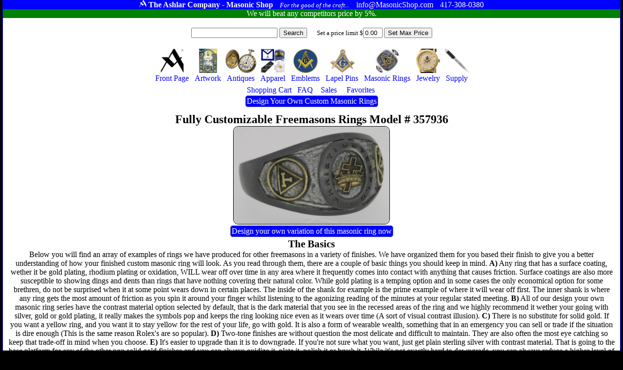

--- FILE ---
content_type: text/html
request_url: https://masonicshop.com/masonic-rings/design-your-own/finishes/?finish=357936&ctr=151
body_size: 29450
content:
<!Doctype HTML5>
<HTML lang="en">
<HEAD>

<meta name="google-site-verification" content="B5WeRhtMl5n5Omiic-pDQqr24D0pnER68cBTDikM19k" />

<TITLE>Design Your Own Masonic Ring - Chassis 357936</TITLE>
<link href="/css/m.css" rel="stylesheet" type="text/css"><meta NAME="AUTHOR" CONTENT="The Ashlar Company">
<meta name="description" content="See the various finishes available for custom masonic ring chassis #357936. Each finish has pros and cons so read carefully."/><link rel="canonical" href="https://masonicshop.com/masonic-rings/design-your-own/finishes/" /><meta name="google-site-verification" content="K6uRWfPe60eCxQqccdumsbqN-q4W-nJAmf_XDcHC4Fw" />
<meta name="viewport" content="width=device-width, initial-scale=1">
<meta name="msvalidate.01" content="F7EBFA145A34529014CC482FFAFC2113" />
<meta http-equiv="content-language" content="ll-US"
<meta HTTP-EQUIV="CACHE-CONTROL" CONTENT="public">
<link rel="apple-touch-icon" href="apple-touch-iphone.png" />
<link rel="apple-touch-icon" sizes="72x72" href="apple-touch-ipad.png" />
<link rel="apple-touch-icon" sizes="114x114" href="apple-touch-iphone4.png" />
<link rel="apple-touch-icon" sizes="144x144" href="apple-touch-ipad-retina.png" />

<meta charset="ISO-8859">


</HEAD>
<BODY>
<SPAN CLASS='wrapper'>
<SPAN CLASS='Moniker'>
<SPAN CLASS='Cluster'>
<SPAN CLASS='Trademark'><IMG SRC='/siteimages/ashlar100white.png' height=15></SPAN>
<SPAN CLASS='StoreName'>The Ashlar Company - Masonic Shop</SPAN>
<SPAN CLASS='Motto'>For the good of the craft...</SPAN>
</SPAN>
<SPAN CLASS='Cluster'>
<SPAN CLASS='Email'>info@MasonicShop.com</SPAN>
<SPAN CLASS='Phone'>417-308-0380</SPAN>
</SPAN>
</SPAN>
<a href='/price-matching/'><SPAN CLASS='PriceMatching'>
We will beat any competitors price by 5%. 
</SPAN></a>
 

<SPAN CLASS='SearchBar'>

<FORM METHOD=GET ACTION='/search/' STYLE='margin:0px;padding:0px;display:inline-block;'>
<INPUT TYPE='TEXT' VALUE='' NAME='find' STYLE='max-width:300px;'>
<INPUT TYPE='SUBMIT' VALUE='Search' NAME=''>
</FORM><SPAN CLASS='SetBudgetWrapper'><FORM METHOD=POST STYLE='margin:0px;padding:0px;display:inline-block;'>
Set a price limit $<INPUT TYPE='TEXT' VALUE='0.00' NAME='budgetFilterValue' STYLE='max-width:40px;'>
<INPUT TYPE='SUBMIT' VALUE='Set Max Price' NAME='SetBudget'>
</FORM>
</SPAN>

<SPAN CLASS='ShoppingMenuBar'>
<A CLASS='InactiveMenuBarItem' href='/'><SPAN CLASS='ShoppingMenuItem'><SPAN CLASS='ShoppingMenuImage'><IMG SRC='/siteimages/ashlar250.png' ALT='Masonic Supply Shop' TITLE='Masonic Supply Shop'></SPAN><SPAN CLASS='ShoppingMenuLabel'>Front Page</SPAN></SPAN></a>
<A CLASS='InactiveMenuBarItem' href='/masonic-artwork/?page=1'><SPAN CLASS='ShoppingMenuItem'><SPAN CLASS='ShoppingMenuImage'><IMG SRC='/siteimages/topmenuicons/artwork.jpg' ALT='Masonic Artwork' TITLE='Masonic Artwork'></SPAN><SPAN CLASS='ShoppingMenuLabel'>Artwork</SPAN></SPAN></A>
<A CLASS='InactiveMenuBarItem' href='/masonic-antiques/'><SPAN CLASS='ShoppingMenuItem'><SPAN CLASS='ShoppingMenuImage'><IMG SRC='/siteimages/topmenuicons/antiques.jpg' ALT='Masonic Antiques' TITLE='Masonic Antiques'></SPAN><SPAN CLASS='ShoppingMenuLabel'>Antiques</SPAN></SPAN></A>
<A CLASS='InactiveMenuBarItem' href='/masonic-clothing/?page=1'><SPAN CLASS='ShoppingMenuItem'><SPAN CLASS='ShoppingMenuImage'><IMG SRC='/siteimages/topmenuicons/apparel.jpg' ALT='Masonic Hats, Aprons, Ties, Gloves and Apparel' TITLE='Masonic Hats, Aprons, Ties, Gloves and Apparel'></SPAN><SPAN CLASS='ShoppingMenuLabel'>Apparel</SPAN></SPAN></A>
<a CLASS='InactiveMenuBarItem' href='/masonic-emblems/?page=1'><SPAN CLASS='ShoppingMenuItem'><SPAN CLASS='ShoppingMenuImage'><IMG SRC='/siteimages/topmenuicons/emblems.jpg' ALT='Masonic Emblems' TITLE='Masonic Emblems'></SPAN><SPAN CLASS='ShoppingMenuLabel'>Emblems</SPAN></SPAN></A>
<A CLASS='InactiveMenuBarItem' href='/masonic-pins/?page=1'><SPAN CLASS='ShoppingMenuItem'><SPAN CLASS='ShoppingMenuImage'><IMG SRC='/siteimages/topmenuicons/pins.jpg' ALT='Masonic Lapel Pins' TITLE='Freemason Lapel Pins'></SPAN><SPAN CLASS='ShoppingMenuLabel'>Lapel Pins</SPAN></SPAN></A>
<A CLASS='InactiveMenuBarItem' href='/masonic-rings/?page=1'><SPAN CLASS='ShoppingMenuItem'><SPAN CLASS='ShoppingMenuImage'><IMG SRC='/siteimages/topmenuicons/rings.jpg' ALT='Masonic Rings' TITLE='Masonic Rings'></SPAN><SPAN CLASS='ShoppingMenuLabel'>Masonic Rings</SPAN></SPAN></A>
<A CLASS='InactiveMenuBarItem' href='/masonic-jewelry/?page=1'><SPAN CLASS='ShoppingMenuItem'><SPAN CLASS='ShoppingMenuImage'><IMG SRC='/siteimages/topmenuicons/jewelry.jpg' ALT='Freemason Jewelry' TITLE='Freemason Jewelry'></SPAN><SPAN CLASS='ShoppingMenuLabel'>Jewelry</SPAN></SPAN></A>
<A CLASS='InactiveMenuBarItem' href='/masonic-supply/?page=1'><SPAN CLASS='ShoppingMenuItem'><SPAN CLASS='ShoppingMenuImage'><IMG SRC='/siteimages/topmenuicons/supply.jpg' ALT='Masonic Supply' TITLE='Masonic Supply'></SPAN><SPAN CLASS='ShoppingMenuLabel'>Supply</SPAN></SPAN></A>
<BR>
<A CLASS='InactiveMenuBarItem' href='/shopping-cart/'  ><SPAN CLASS='ShoppingMenuItem'><SPAN CLASS='ShoppingMenuImage'></SPAN><SPAN CLASS='ShoppingMenuLabel'>Shopping Cart </SPAN></SPAN></A>
<A CLASS='InactiveMenuBarItem' href='/about-freemasonry/'><SPAN CLASS='ShoppingMenuItem'><SPAN CLASS='ShoppingMenuImage'></SPAN><SPAN CLASS='ShoppingMenuLabel'>FAQ</SPAN></SPAN></A>
<A CLASS='InactiveMenuBarItem' href='/sales/'><SPAN CLASS='ShoppingMenuItem'><SPAN CLASS='ShoppingMenuImage'></SPAN><SPAN CLASS='ShoppingMenuLabel'><SPAN CLASS='ShoppingMenuLabel'>Sales</SPAN></SPAN></A>



<A CLASS='InactiveMenuBarItem' href='/favorites/'><SPAN CLASS='ShoppingMenuItem'><SPAN CLASS='ShoppingMenuImage'></SPAN><SPAN CLASS='ShoppingMenuLabel'><SPAN CLASS='ShoppingMenuLabel'>Favorites</SPAN></SPAN></A>
<BR>
<a href='/masonic-rings/design-your-own/' class='BlueButton' title='custom masonic rings' alt='custom masonic rings'>Design Your Own Custom Masonic Rings</a>




</SPAN></SPAN>



<STYLE>
.RingChassis img {
max-height:75px;
border-radius:10px;
margin-right:1px;
margin-top:1px;
}

 
</STYLE>

<SPAN CLASS='MiniWrapper'>







<H1>Fully Customizable Freemasons Rings Model # 357936</H1>


<a href='/masonic-rings/customize/?id=357936'>
<IMG SRC='/masonic-rings/custom-ring-images/151.jpg' STYLE='height:200px;border:1px solid black;border-radius:10px;' ALT='Custom Ring Image # ' TITLE='Custom Freemason Ring # 151'></a>
<BR>
<a href='/masonic-rings/customize/?id=357936' CLASS='BlueButton'>Design your own variation of this masonic ring now</a>





<SPAN CLASS='RingChassis'>
<H2>The Basics</H2>
Below you will find an array of examples of rings we have produced for other freemasons in a variety of finishes. We have organized them for you based their finish to give you a better understanding of how your finished custom masonic ring will look. As you read through them, there are a couple of basic things you should keep in mind. <B>A)</B> Any ring that has a surface coating, wether it be gold plating, rhodium plating or oxidation, WILL wear off over time in any area where it frequently comes into contact with anything that causes friction. Surface coatings are also more susceptible to showing dings and dents than rings that have nothing covering their natural color. While gold plating is a temping option and in some cases the only economical option for some brethren, do not be surprised when it at some point wears down in certain places. The inside of the shank for example is the prime example of where it will wear off first. The inner shank is where any ring gets the most amount of friction as you spin it around your finger whilst listening to the agonizing reading of the minutes at your regular stated meeting. <B>B)</B> All of our design your own masonic ring series have the contrast material option selected by default, that is the dark material that you see in the recessed areas of the ring and we highly recommend it wether your going with silver, gold or gold plating, it really makes the symbols pop and keeps the ring looking nice even as it wears over time (A sort of visual contrast illusion). <B>C)</B> There is no substitute for solid gold. If you want a yellow ring, and you want it to stay yellow for the rest of your life, go with gold. It is also a form of wearable wealth, something that in an emergency you can sell or trade if the situation is dire enough (This is the same reason Rolex's are so popular). <B>D)</B> Two-tone finishes are without question the most delicate and difficult to maintain. They are also often the most eye catching so keep that trade-off in mind when you choose. <B>E)</B> It's easier to upgrade than it is to downgrade. If you're not sure what you want, just get plain sterling silver with contrast material. That is going to the base platform for any of the other non solid gold finishes and you can always oxidize it, plate it, polish it or brush it. While it's not exactly hard to downgrade, you can always reduce a higher level of finish back down to it's base platform with a simple polishing cloth (and a lot of polishing) but it's best to give it some though and get what you want from the get go. <B>F)</B> Please try to remember that you are purchasing a high quality, extremely customized piece of fine jewelry and it takes time. You should expect to wait an average of 30-60 days before we ship out your ring. Every once in a while it is a little faster and every once in a while it is a little slower. There are no updates while we make your ring, you will get a confirmation email when you place the order and you will get a tracking number email when it ships. Feel free to call us any time though, we are always happy to speak to other brethren.
<BR><BR>
Fine jewelry has been around for thousands of years, it's not a piece of electronics and it doesn't just randomly break one day. Any true jeweler can refurbish, refinish, resize or restore a piece of fine jewelry. 
<HR>


 



 





<H2>Natural Finish</H2>
<B>Pros:</B> Extremely durable against wear because there is no surface coating unless you choose gold plated sterling silver in which case the gold plating will wear off with time. However even with gold plating, because it is a mono-tone style, it is extremely easy to have re-plated. However, using a chemical or ultrasonic cleaner it can be brought back to it's like new finish very rapidly. Because this is the most basic style of metal, it is essentially a blank palette which you can in future decide to oxidize, plate or apply other finishes to. It is also very easy to plate with Rhodium if you find that you have an allergy to sterling silver, copper or any of the other metals that might be used in a sterling silver or white gold alloy.<BR>
<B>Cons:</B> This style will get dirty the fastest because it is the cleanest looking. Just like a white shirt will show dirt much faster than a dark shirt. A polishing cloth (not recommended for gold plated models) will not be able to clean the recessed areas effectively, thus requiring you to clean it chemically or with an ultra-sonic cleaner. Another disadvantage, although some may call it an advantage to the natural finish is there is nothing for the masonic symbols to contrast against, this making them much less obvious without careful scrutiny.
<BR>
<B>Note:</B> The opposite of natural finish is what you see most of the rings we make finished with, that is a contrast material in the recessed areas. The contrast material is generally very low maintenance and by far the most popular option.
<BR>

<IMG SRC='/masonic-rings/custom-ring-images/75h/102.jpg' ALT='Custom Ring Image # 102' TITLE='Custom Ring Image # 102'>

<IMG SRC='/masonic-rings/custom-ring-images/75h/259.jpg' ALT='Custom Ring Image # 259' TITLE='Custom Ring Image # 259'>

<IMG SRC='/masonic-rings/custom-ring-images/75h/412.jpg' ALT='Custom Ring Image # 412' TITLE='Custom Ring Image # 412'>

<IMG SRC='/masonic-rings/custom-ring-images/75h/416.jpg' ALT='Custom Ring Image # 416' TITLE='Custom Ring Image # 416'>

<HR>

<H2>Brushed Finish</H2>

<B>Pros:</B> The brushed finish is non-reflective as opposed to high polish. This is achieve by literally brushing it very carefully in the same direction repeatedly to create microscopic groves in the surface of the metal. This is opposed to polishing it to create a mirror like finish (much more popular). The only real pro to this style comes down to personal preference as it creates a sharp looking ring without the "bling" of a reflective piece of metal. All rings that have an oxidized finish are brushed by default to maintain their finish longer. Using jewelry polishing paper, you can actually go back and forth between brushed and polished finish. We do not have a category here specifically showing polished rings because unless they are brushed or oxidized, then they are all polished to mirror finish.
<BR>
<B>Cons:</B> Because of the microscopic grooves it creates, this ring is very hard to keep clean and those little groves will pickup tiny pieces of dirt or particles. If you combine a brushed finish with a natural finish then you still are limited to using chemical or ultra-sonic cleaning. You do also have the option of re-brushing it yourself to clean it however bear in mind that each time you do so, you are removing a little bit of metal. Brush finished also tend to show wear and tear more obviously because even a light impact against something can flatten out some of the microscopic groves. Overall, a brushed finish is harder to maintain and not good for every day wear unless you are getting it in monotone sterling silver, solid gold or oxidized sterling silver (which comes brushed by default).
<BR>

<IMG SRC='/masonic-rings/custom-ring-images/75h/218.jpg' ALT='Custom Ring Image # 218' TITLE='Custom Ring Image # 218'>

<IMG SRC='/masonic-rings/custom-ring-images/75h/480.jpg' ALT='Custom Ring Image # 480' TITLE='Custom Ring Image # 480'>

<IMG SRC='/masonic-rings/custom-ring-images/75h/523.jpg' ALT='Custom Ring Image # 523' TITLE='Custom Ring Image # 523'>

<HR>

<H2>Oxidized Finish</H2>
<B>Pros:</B> First off, oxidized finish along with all of our two-tone styles are only available when the ring material is of sterling silver. This is because gold does not react to sulfur the same way and does not oxidize nearly as easily as silver does. To achieve this finish we start with a solid sterling silver ring and expose it to sulfer for a period of time. This results in the deep gray finish that some find very attractive. Unlike other surface finished, straight oxidation is something that you can easily do yourself or by a qualified jeweler to bring it back to it's oxidized state.
<BR>
<B>Cons:</B> Similar to the natural finish, this type of monotone, non-contrasting exterior also makes it difficult to identify the masonic emblems, which depending on how you look at it, could be a good or bad thing. Any portion of the ring that rubs again any kind of material (including your other fingers) on a regular basis will wear away at the oxidation and expose the silver beneath it. However, because silver naturally oxidizes on it's own, it will in many cases only remain that way temporarily unless you wear it daily and are constantly rubbing it against things. You cannot polish an oxidized ring because polishing a silver ring is almost by definition the process of removing oxidation, also known as tarnish.
<BR>

<IMG SRC='/masonic-rings/custom-ring-images/75h/38.jpg' ALT='Custom Ring Image # 38' TITLE='Custom Ring Image # 38'>

<IMG SRC='/masonic-rings/custom-ring-images/75h/107.jpg' ALT='Custom Ring Image # 107' TITLE='Custom Ring Image # 107'>

<IMG SRC='/masonic-rings/custom-ring-images/75h/254.jpg' ALT='Custom Ring Image # 254' TITLE='Custom Ring Image # 254'>

<IMG SRC='/masonic-rings/custom-ring-images/75h/338.jpg' ALT='Custom Ring Image # 338' TITLE='Custom Ring Image # 338'>

<IMG SRC='/masonic-rings/custom-ring-images/75h/345.jpg' ALT='Custom Ring Image # 345' TITLE='Custom Ring Image # 345'>

<IMG SRC='/masonic-rings/custom-ring-images/75h/444.jpg' ALT='Custom Ring Image # 444' TITLE='Custom Ring Image # 444'>

<IMG SRC='/masonic-rings/custom-ring-images/75h/451.jpg' ALT='Custom Ring Image # 451' TITLE='Custom Ring Image # 451'>

<HR>





<H2>Silver Finish</H2>
<B>Pros:</B> The silver finish is going to be without question the most durable and easiest to maintain masonic ring for daily wear. Almost everyone chooses the contrast material you see surrounding the symbols, however it can be combined with natural finish (see natural finish section).
<BR>
<B>Cons:</B> When made in sterling silver, this ring will tarnish over time and require a polishing cloth to keep clean but aside from that there isn't really much you can say about it that is bad. If you choose this ring in white gold, it will remain cleaner and stand up to just about anything.
<BR>

<IMG SRC='/masonic-rings/custom-ring-images/75h/14.jpg' ALT='Custom Ring Image # 14' TITLE='Custom Ring Image # 14'>

<IMG SRC='/masonic-rings/custom-ring-images/75h/15.jpg' ALT='Custom Ring Image # 15' TITLE='Custom Ring Image # 15'>

<IMG SRC='/masonic-rings/custom-ring-images/75h/22.jpg' ALT='Custom Ring Image # 22' TITLE='Custom Ring Image # 22'>

<IMG SRC='/masonic-rings/custom-ring-images/75h/24.jpg' ALT='Custom Ring Image # 24' TITLE='Custom Ring Image # 24'>

<IMG SRC='/masonic-rings/custom-ring-images/75h/52.jpg' ALT='Custom Ring Image # 52' TITLE='Custom Ring Image # 52'>

<IMG SRC='/masonic-rings/custom-ring-images/75h/55.jpg' ALT='Custom Ring Image # 55' TITLE='Custom Ring Image # 55'>

<IMG SRC='/masonic-rings/custom-ring-images/75h/57.jpg' ALT='Custom Ring Image # 57' TITLE='Custom Ring Image # 57'>

<IMG SRC='/masonic-rings/custom-ring-images/75h/58.jpg' ALT='Custom Ring Image # 58' TITLE='Custom Ring Image # 58'>

<IMG SRC='/masonic-rings/custom-ring-images/75h/84.jpg' ALT='Custom Ring Image # 84' TITLE='Custom Ring Image # 84'>

<IMG SRC='/masonic-rings/custom-ring-images/75h/98.jpg' ALT='Custom Ring Image # 98' TITLE='Custom Ring Image # 98'>

<IMG SRC='/masonic-rings/custom-ring-images/75h/102.jpg' ALT='Custom Ring Image # 102' TITLE='Custom Ring Image # 102'>

<IMG SRC='/masonic-rings/custom-ring-images/75h/145.jpg' ALT='Custom Ring Image # 145' TITLE='Custom Ring Image # 145'>

<IMG SRC='/masonic-rings/custom-ring-images/75h/179.jpg' ALT='Custom Ring Image # 179' TITLE='Custom Ring Image # 179'>

<IMG SRC='/masonic-rings/custom-ring-images/75h/182.jpg' ALT='Custom Ring Image # 182' TITLE='Custom Ring Image # 182'>

<IMG SRC='/masonic-rings/custom-ring-images/75h/198.jpg' ALT='Custom Ring Image # 198' TITLE='Custom Ring Image # 198'>

<IMG SRC='/masonic-rings/custom-ring-images/75h/206.jpg' ALT='Custom Ring Image # 206' TITLE='Custom Ring Image # 206'>

<IMG SRC='/masonic-rings/custom-ring-images/75h/213.jpg' ALT='Custom Ring Image # 213' TITLE='Custom Ring Image # 213'>

<IMG SRC='/masonic-rings/custom-ring-images/75h/217.jpg' ALT='Custom Ring Image # 217' TITLE='Custom Ring Image # 217'>

<IMG SRC='/masonic-rings/custom-ring-images/75h/218.jpg' ALT='Custom Ring Image # 218' TITLE='Custom Ring Image # 218'>

<IMG SRC='/masonic-rings/custom-ring-images/75h/221.jpg' ALT='Custom Ring Image # 221' TITLE='Custom Ring Image # 221'>

<IMG SRC='/masonic-rings/custom-ring-images/75h/253.jpg' ALT='Custom Ring Image # 253' TITLE='Custom Ring Image # 253'>

<IMG SRC='/masonic-rings/custom-ring-images/75h/259.jpg' ALT='Custom Ring Image # 259' TITLE='Custom Ring Image # 259'>

<IMG SRC='/masonic-rings/custom-ring-images/75h/298.jpg' ALT='Custom Ring Image # 298' TITLE='Custom Ring Image # 298'>

<IMG SRC='/masonic-rings/custom-ring-images/75h/308.jpg' ALT='Custom Ring Image # 308' TITLE='Custom Ring Image # 308'>

<IMG SRC='/masonic-rings/custom-ring-images/75h/340.jpg' ALT='Custom Ring Image # 340' TITLE='Custom Ring Image # 340'>

<IMG SRC='/masonic-rings/custom-ring-images/75h/347.jpg' ALT='Custom Ring Image # 347' TITLE='Custom Ring Image # 347'>

<IMG SRC='/masonic-rings/custom-ring-images/75h/355.jpg' ALT='Custom Ring Image # 355' TITLE='Custom Ring Image # 355'>

<IMG SRC='/masonic-rings/custom-ring-images/75h/373.jpg' ALT='Custom Ring Image # 373' TITLE='Custom Ring Image # 373'>

<IMG SRC='/masonic-rings/custom-ring-images/75h/409.jpg' ALT='Custom Ring Image # 409' TITLE='Custom Ring Image # 409'>

<IMG SRC='/masonic-rings/custom-ring-images/75h/412.jpg' ALT='Custom Ring Image # 412' TITLE='Custom Ring Image # 412'>

<IMG SRC='/masonic-rings/custom-ring-images/75h/416.jpg' ALT='Custom Ring Image # 416' TITLE='Custom Ring Image # 416'>

<IMG SRC='/masonic-rings/custom-ring-images/75h/418.jpg' ALT='Custom Ring Image # 418' TITLE='Custom Ring Image # 418'>

<IMG SRC='/masonic-rings/custom-ring-images/75h/435.jpg' ALT='Custom Ring Image # 435' TITLE='Custom Ring Image # 435'>

<IMG SRC='/masonic-rings/custom-ring-images/75h/439.jpg' ALT='Custom Ring Image # 439' TITLE='Custom Ring Image # 439'>

<IMG SRC='/masonic-rings/custom-ring-images/75h/480.jpg' ALT='Custom Ring Image # 480' TITLE='Custom Ring Image # 480'>

<IMG SRC='/masonic-rings/custom-ring-images/75h/489.jpg' ALT='Custom Ring Image # 489' TITLE='Custom Ring Image # 489'>

<HR>

<H2>Gold or Gold Plated Finish</H2>
<B>Pros:</B> You can only get a yellow freemasons ring one of two ways. You can apply gold plating to sterling silver or you can get it in solid gold. If you want a yellow precious metal ring for daily wear, buy once, cry once and get it in solid gold. It will last you a life time. If you cannot afford it in solid gold and gold plating is your only option, then expect to have to have it re-plated with a regularity proportional to how much you wear it.
<BR>
<B>Cons:</B> In solid gold, there are no cons to this finish except for it's price. When made in gold plated sterling silver, the gold plating will wear off with use.
<BR>

<IMG SRC='/masonic-rings/custom-ring-images/75h/165.jpg' ALT='Custom Ring Image # 165' TITLE='Custom Ring Image # 165'>

<IMG SRC='/masonic-rings/custom-ring-images/75h/222.jpg' ALT='Custom Ring Image # 222' TITLE='Custom Ring Image # 222'>

<IMG SRC='/masonic-rings/custom-ring-images/75h/231.jpg' ALT='Custom Ring Image # 231' TITLE='Custom Ring Image # 231'>

<IMG SRC='/masonic-rings/custom-ring-images/75h/232.jpg' ALT='Custom Ring Image # 232' TITLE='Custom Ring Image # 232'>

<HR>



<H2>Two Tone White / Yellow Finish</H2>
<B>Pros:</B> Of the various two tone finishes, this model is the most durable because it has the least amount of surface plating.
<B>Cons:</B>  The gold plating on the symbols is done by hand using a plating pen and while it is <i>more</i> durable than the other two tone options, it will wear off over time just like any other plating. This style of ring is more costly to refurbish because of the steady hand required to plate only the symbols. This finish is only available using sterling silver as the base metal.
<BR>

<IMG SRC='/masonic-rings/custom-ring-images/75h/523.jpg' ALT='Custom Ring Image # 523' TITLE='Custom Ring Image # 523'>
<HR>
<H2>Two Tone Oxidized / Silver Finish</H2>
<B>Pros:</B> For those that don't wear gold, this finish really catches the eye. 
<BR>
<B>Cons:</B> Because it is two tone in nature, it is not as easy to re-oxidize the entire ring at once and can be more costly to refurbish. Because this ring is brushed by default, it also carries with it the cons listed in the oxidized category. This finish is only available using sterling silver as the base metal.
<BR>

<IMG SRC='/masonic-rings/custom-ring-images/75h/59.jpg' ALT='Custom Ring Image # 59' TITLE='Custom Ring Image # 59'>

<IMG SRC='/masonic-rings/custom-ring-images/75h/156.jpg' ALT='Custom Ring Image # 156' TITLE='Custom Ring Image # 156'>

<IMG SRC='/masonic-rings/custom-ring-images/75h/341.jpg' ALT='Custom Ring Image # 341' TITLE='Custom Ring Image # 341'>

<IMG SRC='/masonic-rings/custom-ring-images/75h/499.jpg' ALT='Custom Ring Image # 499' TITLE='Custom Ring Image # 499'>

<HR>

<H2>Two Tone Oxidized / Yellow Finish</H2>
<B>Pros:</B> This is probably our most popular finish, it uses two types of surface platings and it looks amazing.
<BR>
<B>Cons:</B> Because this finish has two types of surface platings, it will wear down based on how often you wear it and your own individual lifestyle and daily habits. It is the most difficult to re-finish of all the ring finishes we offer. Just like all of our oxidized rings, this one too carries with it the cons of oxidation. This finish is only available using sterling silver as the base metal.
<BR>

<IMG SRC='/masonic-rings/custom-ring-images/75h/7.jpg' ALT='Custom Ring Image # 7' TITLE='Custom Ring Image # 7'>

<IMG SRC='/masonic-rings/custom-ring-images/75h/18.jpg' ALT='Custom Ring Image # 18' TITLE='Custom Ring Image # 18'>

<IMG SRC='/masonic-rings/custom-ring-images/75h/30.jpg' ALT='Custom Ring Image # 30' TITLE='Custom Ring Image # 30'>

<IMG SRC='/masonic-rings/custom-ring-images/75h/43.jpg' ALT='Custom Ring Image # 43' TITLE='Custom Ring Image # 43'>

<IMG SRC='/masonic-rings/custom-ring-images/75h/67.jpg' ALT='Custom Ring Image # 67' TITLE='Custom Ring Image # 67'>

<IMG SRC='/masonic-rings/custom-ring-images/75h/77.jpg' ALT='Custom Ring Image # 77' TITLE='Custom Ring Image # 77'>

<IMG SRC='/masonic-rings/custom-ring-images/75h/91.jpg' ALT='Custom Ring Image # 91' TITLE='Custom Ring Image # 91'>

<IMG SRC='/masonic-rings/custom-ring-images/75h/106.jpg' ALT='Custom Ring Image # 106' TITLE='Custom Ring Image # 106'>

<IMG SRC='/masonic-rings/custom-ring-images/75h/121.jpg' ALT='Custom Ring Image # 121' TITLE='Custom Ring Image # 121'>

<IMG SRC='/masonic-rings/custom-ring-images/75h/151.jpg' ALT='Custom Ring Image # 151' TITLE='Custom Ring Image # 151'>

<IMG SRC='/masonic-rings/custom-ring-images/75h/197.jpg' ALT='Custom Ring Image # 197' TITLE='Custom Ring Image # 197'>

<IMG SRC='/masonic-rings/custom-ring-images/75h/278.jpg' ALT='Custom Ring Image # 278' TITLE='Custom Ring Image # 278'>

<IMG SRC='/masonic-rings/custom-ring-images/75h/318.jpg' ALT='Custom Ring Image # 318' TITLE='Custom Ring Image # 318'>

<IMG SRC='/masonic-rings/custom-ring-images/75h/367.jpg' ALT='Custom Ring Image # 367' TITLE='Custom Ring Image # 367'>
<HR>


</SPAN>






<H2>Sincerity & Plain Dealing</H2>
As brothers we do business on the square and most businesses would find it odd for us to suggest you choose the least expensive option we offer for daily wear (Straight Sterling Silver with Contrast Material) but as brothers we can do nothing less than be upfront and honest with you. It's also a little common sense, like anything else, the more flashy and the more complicated it is, the more there is to break and the more expensive it is to fix. It is for both those reasons that the brethren running this operation don't drive around in mercedes.
</SPAN>

<SPAN CLASS='BottomBlock'><SPAN><A  href='/masonic-artwork/'>Artwork</a><A  href='/masonic-antiques/'>Antiques</a><A  href='/masonic-clothing/'>Apparel</a><a  href='/masonic-emblems/'>Emblems</a><A  href='/masonic-pins/'>Pins</a><A  href='/masonic-rings/'>Rings</a><A  href='/masonic-jewelry/'>Jewelry</a><A  href='/masonic-supply/'>Supply</a><A  href='/masonic-rings/design-your-own/'>Custom Rings</a></SPAN><SPAN><A href='/sales/'>Items On Sale</a><A href='/masonic-military/'>Masonic Military Products</a><A href='/masonic-rings/buyers-guide/'>Ring Buyers Guide</a><A href='/about-freemasonry'>About The Freemasons</a><A href='/grand-lodges/'>Grand Lodges</a><A href='/become-a-freemason/'>Becoming a Freemason</a><A href='/masonic-etiquette/'>Masonic Etiquette</a><A href='/lost-and-found/'>Lost and Found</a><A href='/masonic-wallpaper/'>Masonic Wallpaper</a></SPAN><SPAN><A href='/famous-freemasons/'>Famous Freemasons</a><A href='/masonic-myths/'>Myths about Masons</a><A href='/masonic-ritual/'>Masonic Rituals</a><A href='/masonic-tour/'>Site Seeing Tour</a><A href='/masonic-tokens/'>Sketchley Tokens</a><A href='/masonic-quotes/'>Famous Quotes</a><A href='/masonic-blogs/'>Blogs By Masons</a><a href='/gift-certificate/'>Gift Certificates</a><A href='/masonic-cipher/'>Cipher</a><A href='/corrections/'>Fact Corrections</a></SPAN><SPAN><A href='/masonic-articles/'>Articles</a><A href='/masonic-toasts/'>Toasts</a><A href='/masonic-graces/'>Graces</a><A href='/masonic-poetry/'>Poetry</a><A href='/masonic-songs/'>Songs</a><A href='/encyclopedia/'> Encyclopedia</a><A href='/masonic-library/'> Library</a><A href='/masonic-education/'> Education</a><A href='/price-matching/'> Price Matching</a></SPAN><SPAN><a href='/'>Home Page</a><a href='/catalog/'>Masonic Catalog</a><a href='/contact-us/'>Contact Us</a><a href='/about-us/'>About Us</a><a href='/store-policy/'>Store Policy</a><a href='/privacy-policy/'>Privacy Policy</a><a href='/terms-of-use/'>Terms of Use</a><a href='/account/'>Administration</a><a href='/shopping-cart/'>Shopping Cart</a></SPAN></SPAN>
<SPAN CLASS='Bottom'><SPAN CLASS='BottomContactInfo'>
<A href='mailto:info@MasonicShop.com'>info@MasonicShop.com</a></SPAN>
<CENTER>
<SPAN STYLE='display:block;margin:10px;'>
<SPAN STYLE='display:inline-block;vertical-align:top;'>
<IMG SRC='/siteimages/ashlar250.png' height=40 ALT='The Ashlar A is a Registered Trademark of The Ashlar Company'>
</SPAN>
<SPAN STYLE='display:inline-block;vertical-align:top;'>
Remember, if you don't see the Ashlar "A", it's not authentic.
<BR>
By Brothers, For Brothers & always <i>For the good of the craft...</i>
</SPAN>
</SPAN>
<SPAN STYLE='font-size:10px;'>&copy; 2026 Ashlar Group, LLC</SPAN>

</SPAN>
</CENTER>







</SPAN>








</BODY>
</HTML>